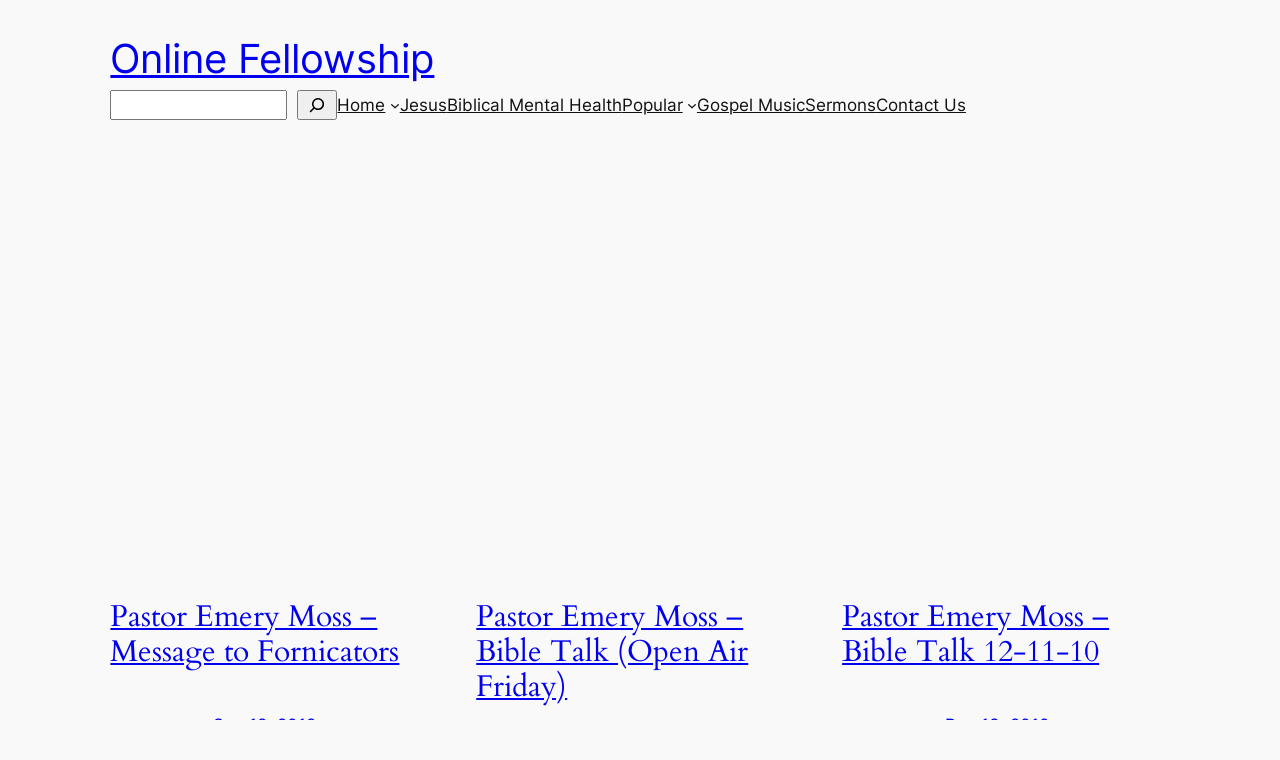

--- FILE ---
content_type: text/html; charset=utf-8
request_url: https://www.google.com/recaptcha/api2/aframe
body_size: 268
content:
<!DOCTYPE HTML><html><head><meta http-equiv="content-type" content="text/html; charset=UTF-8"></head><body><script nonce="8ULPK2b2epW6u9iyG_DlIQ">/** Anti-fraud and anti-abuse applications only. See google.com/recaptcha */ try{var clients={'sodar':'https://pagead2.googlesyndication.com/pagead/sodar?'};window.addEventListener("message",function(a){try{if(a.source===window.parent){var b=JSON.parse(a.data);var c=clients[b['id']];if(c){var d=document.createElement('img');d.src=c+b['params']+'&rc='+(localStorage.getItem("rc::a")?sessionStorage.getItem("rc::b"):"");window.document.body.appendChild(d);sessionStorage.setItem("rc::e",parseInt(sessionStorage.getItem("rc::e")||0)+1);localStorage.setItem("rc::h",'1769018589704');}}}catch(b){}});window.parent.postMessage("_grecaptcha_ready", "*");}catch(b){}</script></body></html>